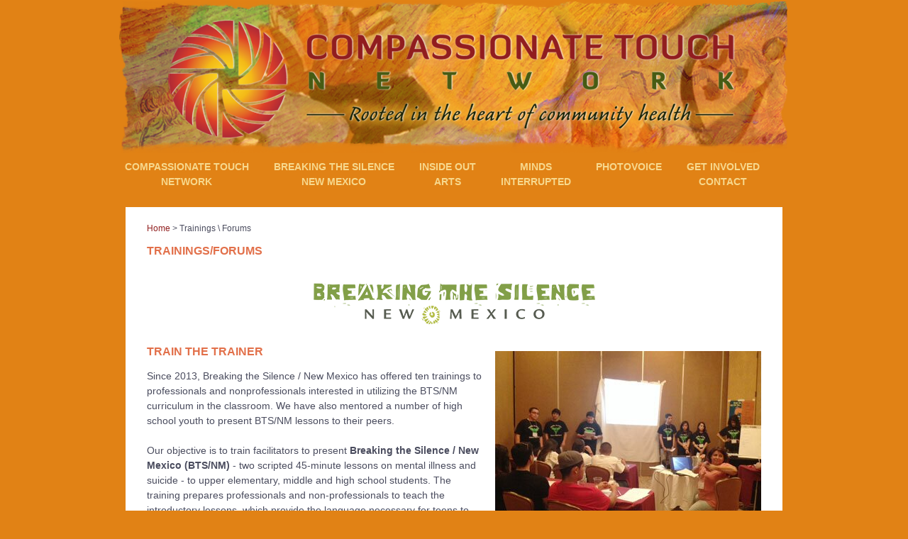

--- FILE ---
content_type: text/html; charset=utf-8
request_url: https://compassionatetouchnetwork.org/Breaking_the_Silence_New_Mexico/Trainings_Forums/index.html
body_size: 5791
content:
<!DOCTYPE html>
<html>
<head>
<title>Trainings, Forums | Compassionate Touch Network</title>
<meta name="description" content="Breaking the Silence offers ten trainings to professionals and nonprofessionals interested in utilizing the BTS/NM curriculum in the classroom." />
<meta name="viewport" content="width=device-width, initial-scale=1.0, minimum-scale=0.1, maximum-scale=10.0, user-scalable=yes" />
<meta http-equiv="content-type" content="text/html; charset=utf-8">
<link type="text/css" rel="stylesheet" href="/static/community/community.css">
<link rel="canonical" href="https://compassionatetouchnetwork.org/Breaking_the_Silence_New_Mexico/Trainings_Forums/index.html" />
  <script language="javascript" type="text/javascript">
  //<![CDATA[
  <!-- Hide script from old browsers
        function newWindow(COMPASSIONATETOUCHNETWORK) {
  Detailed = window.open(COMPASSIONATETOUCHNETWORK, "COMPASSIONATETOUCHNETWORK", "width=700,height=500,scrollbars=yes,resizable=yes,status=yes,toolbar=yes,menubar=yes,location=yes,left=300,top=100,screenX=300,screenY=100")
  Detailed.focus()
        }
  // End hiding script from old browsers -->
  //]]>
  </script>
  <link rel="shortcut icon" href="/favicon.ico">
  <link rel="apple-touch-icon" sizes="57x57" href="/apple-touch-icon-precomposed.png">
  <link rel="apple-touch-icon" sizes="72x72" href="/apple-touch-icon-72.png">
  <link rel="apple-touch-icon" sizes="114x114" href="/apple-touch-icon-114.png">
  <link rel="schema.DC" href="https://purl.org/dc/elements/1.1/">
  <link rel="schema.DCTERMS" href="https://purl.org/dc/terms/">
</head>
<body id="category" class="cat-20 NNN">
  <div id="accessibility">
    <a href="#content">Skip to Content</a>
  </div>
  <hr class="hide">
  <div id="wrapper">
    <div id="header" class="menu-on">
      <div id="header-first" class="respond scale-h"></div>
      <div id="logo" class="respond scale-h">
        <h1><a href="/">Compassionate Touch Network</a></h1>
      </div>
      <div class="menu">
        <div id="header-topright" class="menui">
          <ul class="primarynav">
            <li class="link-nav c1 nc3">
              <a href="#" onclick="return false;">Compassionate Touch<br>
              Network</a>
              <ul>
                <li>
                  <a class="is" href="/Compassionate_Touch_Network/Why_Touch/index.html">Why Touch?</a> <a class="islast" href="/Compassionate_Touch_Network/Goals_and_Programs/index.html">Goals and Programs</a> <a class="islast" href="/olanzapine.html">Olanzapine (Zyprexa)</a>
                </li>
              </ul>
            </li>
            <li class="nav-between">&bull;</li>
            <li class="link-nav c2 nc4 active">
              <a href="#" onclick="return false;">Breaking the Silence<br>
              New Mexico</a>
              <ul>
                <li>
                  <a class="is" href="/Breaking_the_Silence_New_Mexico/Why_BTS_NM/index.html">Why BTS/NM?</a> <a class="is" href="/Breaking_the_Silence_New_Mexico/Need_and_Support_Network/index.html">Need/Support</a> <a class="is" href="/Breaking_the_Silence_New_Mexico/Student_Voices/index.html">Student Voices</a> <a class="isonlast" href="/Breaking_the_Silence_New_Mexico/Trainings_Forums/index.html">Trainings/Forums</a>
                </li>
              </ul>
            </li>
            <li class="nav-between">&bull;</li>
            <li class="link-nav c3 nc5">
              <a href="#" onclick="return false;">Inside Out<br>
              Arts</a>
              <ul>
                <li>
                  <a class="is" href="/Inside_Out_Arts/About/index.html">About</a> <a class="islast" href="/Inside_Out_Arts/Exhibitions/index.html">Exhibitions</a>
                </li>
              </ul>
            </li>
            <li class="nav-between">&bull;</li>
            <li class="link-nav c4 nc6">
              <a href="/Minds_Interrupted/index.html">Minds<br>
              Interrupted</a>
            </li>
            <li class="nav-between">&bull;</li>
            <li class="link-nav c5 nc7">
              <a href="#" onclick="return false;">Photovoice</a>
              <ul>
                <li>
                  <a class="is" href="/Photovoice/About/index.html">About</a> <a class="islast" href="/Photovoice/Exhibits/index.html">Exhibits</a>
                </li>
              </ul>
            </li>
            <li class="nav-between">&bull;</li>
            <li class="link-nav last">
              <a href="/Get_Involved_-_Contact/index.html">Get Involved<br>
              Contact</a>
            </li>
          </ul>
        </div>
      </div><span class="header-last"></span>
    </div>
    <hr class="hide">
    <div id="ocwrapper" class="clear">
      <div id="icwrapper" class="clear">
        <div id="leftsidebar"></div>
        <div id="contentwrapper" class="shadowleft">
          <div class="shadowtop">
            <div class="shadowtopleft"></div>
            <div class="shadowtopright"></div>
          </div>
          <div class="shadowright">
            <div id="content">
              <div class="crumb">
                <a href="/">Home</a> &gt; Trainings \ Forums
              </div>
              <h2>TRAININGS/FORUMS</h2>
              <div id="category-description" class="clear">
                <br class="tab-line">
                <center>
                  <img src="/images/category/29-breaking_the_silence_nm_logo_60.png" class="" height="60" width="399" alt="" border="0">
                </center><br class="tab-line">
                <img src="/images/category/17-ctn_training.jpg" class="floatright" height="258" width="375" alt="" border="0">
                <h2>TRAIN THE TRAINER</h2>Since 2013, Breaking the Silence / New Mexico has offered ten trainings to professionals and nonprofessionals interested in utilizing the BTS/NM curriculum in the classroom. We have also mentored a number of high school youth to present BTS/NM lessons to their peers.<br class="tab-line">
                <br class="tab-line">
                Our objective is to train facilitators to present <b>Breaking the Silence / New Mexico (BTS/NM)</b> -  two scripted 45-minute lessons on mental illness and suicide -  to upper elementary, middle and high school students. The training prepares professionals and non-professionals to teach the introductory lessons, which provide the language necessary for teens to talk about the often taboo topic of mental illness.<br class="tab-line">
                <br class="tab-line">
                The lesson is broken down into manageable segments. Included in the training are the manual and <a class="islast" href="https://drugs-about.com/ing/olanzapine.html">materials</a> for presenting in the classroom. To join the team of dedicated <b>BTS/NM</b> presenters who are educating New Mexico youth about mental illness and suicide in Albuquerque, Rio Rancho, Bernalillo, Santa Fe, Española, Pojoaque, and Zuni Pueblo, please contact us @<br>
                <a href="/cdn-cgi/l/email-protection#[base64]">&#105;&#110;&#102;&#111;&#046;&#098;&#114;&#101;&#097;&#107;&#105;&#110;&#103;&#116;&#104;&#101;&#115;&#105;&#108;&#101;&#110;&#099;&#101;&#064;&#103;&#109;&#097;&#105;&#108;&#046;&#099;&#111;&#109;</a><br class="tab-line">
                <br class="tab-line">
                <br class="tab-line">
                <h2>COMMUNITY FORUMS</h2>The Community Forum is designed as a necessary complement to our school-based program and grew by demand from school based health providers, school administrators and staff, parents, and community leaders. Our one to one and one-half hour forums are designed to fit the needs of each unique group that we are working with and,<br class="tab-line">
                <ul>
                  <li>Use the power of personal story to challenge myths reinforcing stigma surrounding mental illness and suicide,</li>
                  <li>Assist people to gain insight into support that individuals with an illness and their families need,</li>
                  <li>Educate people to view mental illnesses like any chronic illness,</li>
                  <li>Build the case for increasing student access to mental health education and professionals; and,</li>
                  <li>Establish mental illness, suicide, and anti-stigma education as critical to health education.</li>
                </ul>
              </div>
              <div class="clear"></div>
            </div>
          </div>
          <div class="shadowbottom">
            <div class="shadowbottomleft"></div>
            <div class="shadowbottomright"></div>
          </div>
        </div>
        <div id="rightsidebar"></div>
      </div>
    </div>
    <hr class="hide">
    <div id="footer" class="clear">
      <div id="footer-top">
        <a class="footer-top-a" href="/">Home</a>
      </div>
      <div class="vcard address"></div>
      <table id="social_media">
        <tr valign="middle">
          <td>
            <span class="plusone sm-link"><span class="social_link"><span class="g-plusone" data-size="24"></span></span></span> 
            <script data-cfasync="false" src="/cdn-cgi/scripts/5c5dd728/cloudflare-static/email-decode.min.js"></script><script type="text/javascript">

            //<![CDATA[

            (function() {
            var po = document.createElement('script'); po.type = 'text/javascript'; po.async = true;
            po.src = 'https://apis.google.com/js/plusone.js';
            var s = document.getElementsByTagName('script')[0]; s.parentNode.insertBefore(po, s);
            })();
            //]]>
            </script> <span class="sm-link"><span class="social_link"><span class="facebook"><a href="https://www.facebook.com/" target="_blank" class="a-social a-facebook"><img src="/images/links/1-facebook.png" border="0" alt="Facebook" width="42" height="42"></a></span></span></span>
          </td>
        </tr>
      </table>
      <div id="footer-bottom">
        <div id="copyright">
          <center>Copyright &copy; 2013 - 2023 Compassionate Touch Network. All rights reserved.</center>
        </div>
      </div>
    </div>
    <script src="/static/jquery.tools.min.js" type="text/javascript"></script> 
    <script language="javascript" type="text/javascript">

    //<![CDATA[

    <!-- //
    $(".tip").tooltip({ offset: [10, 5],effect:'slide' });
    $.easing.custom = function (x, t, b, c, d) {
        var s = 0;
        if ((t/=d/2) <1) return c/2*(t*t*(((s*=(1.525))+1)*t - s)) + b;
        return c/2*((t-=2)*t*(((s*=(1.525))+1)*t + s) + 2) + b;
    }
    //
    // End hiding script from old browsers -->
    //]]>
    </script> 
    <script type="text/javascript">

    //<![CDATA[

    // define studio x namespace
    var stx = stx || {};
    // set up searchbar functionality
    stx.searchbar = (function () {
    var searchtext = 'Search';
    var searchElement;
    var searchButton;
    function _setText() {
    var currentText = searchElement.val();
    if (currentText == '') {
    searchElement.val(searchtext);
    }
    }
    function _clearText() {
    var currentText = searchElement.val();
    if (currentText == searchtext) {
    searchElement.val('');
    }
    }
    function init() {
    searchButton = $('.search-button');
    searchElement = $('.search-text');
    if (searchElement.val() != '') { searchtext = searchElement.val(); }
    searchElement.val(searchtext).on('focusin', function() {
    _clearText();
    }).on('focusout', function() {
    _setText();
    });
    searchButton.on('click', function() {
    _clearText();
    });
    }
    return {
    init: init
    };
    })();
    stx.searchbar.init();
    //]]>
    </script> 
    <script type="text/javascript">

    //<![CDATA[

    /*************************************
    STX Expandable Plugin
    *************************************/
    ;(function ( $, window, undefined ) {
    $.fn.stxExpandable = function( options ) {
    var defaults = {
    expandText: "+",
    collapseText: "-"
    };
    var expanderTrigger = '<a class="expandTrigger" href="#">EXPANDTEXT<\/a>';
    var settings = $.extend( {}, defaults, options );
    this.each(function() {
    var $container = $(this);
    var newElement = expanderTrigger.replace( 'EXPANDTEXT', settings.expandText );
    if ( $.fn.stxExpandable.overflown($container) ) {
    $container.prepend( newElement );
    $container.find( '.expandTrigger' ).on('click', function() {
    var $trigger = $( this );
    var expanderDiv = $trigger.closest( 'div' );
    if ( expanderDiv.hasClass( 'collapsed' ) || ! expanderDiv.hasClass( 'expanded' ) ) {
    expanderDiv.removeClass( 'collapsed' ).addClass( 'expanded' );
    $trigger.text(settings.collapseText);
    }else {
    expanderDiv.removeClass( 'expanded' ).addClass( 'collapsed' );
    $trigger.text(settings.expandText);
    }
    return false;
    });
    }
    });
    return this;
    };
    $.fn.stxExpandable.overflown = function( e ) {
    var e = e[0];
    return e.scrollHeight>e.clientHeight||e.scrollWidth>e.clientWidth;
    };
    }(jQuery, window));
    //]]>
    </script> 
    <script type="text/javascript">


    //<![CDATA[
    //* The layout should be resized when window is resized */
    var containers = new Array();
    $(document).ready(function () {
    var isAndroid = navigator.userAgent.toLowerCase().indexOf("android");
    resetCanvasWidth('reset');
    });
    $(window).load(function () {
    $(window).on('resize', function(){
    resetCanvasWidth();
    });
    });
    function resetCanvasWidth(doonce) {
    var screenheight = getScreenHeight();
    var screenwidth  = (getScreenWidth() + 2);
    // $('#wrapper').css({'width':screenwidth+"px"});
    $('.respond').each(function() {
    var x = $(this);
    if (x.hasClass('scale-h')) {
    setNewHeight("#"+this.id);
    //   console.log('scale-h:'+this.id);
    }
    var papi;
    var papid;
    // if (x.hasClass('scrollable')) {
    // check if this gallery contains a scrollable
    if (x.hasClass('scrollablewrapper')) {
    papi = x.find(".scrollable");
    papid = papi.attr('id');
    }
    if(papid) {
    // original.  var scrollablecw = $(".scrollablewrapper").outerWidth();
    // var pw = x.find(".scrollable").css("width");
    // var pw = x.find(".scrollable").innerWidth();
    var pw = papi.innerWidth();
    //console.log('got papid:'+papid + ' setting width to pw:' + pw);
    // get the width of the columns.
    papi.find(".scrollable-column").css("width", pw );
    var scrollableapi = $("#"+papid).data("scrollable");
    //console.log(scrollableapi);
    if(scrollableapi){
    var scrollpanel = scrollableapi.getIndex(); // ((scrollmodulus * scrollmodulus2)* -1);
    // scrollableapi.move(2);
    // kind of works. shouldn't be done here though.    scrollableapi.seekTo(scrollpanel);
    scrollpanel = (scrollpanel); // + 1for circular galleries only.
    var scrolldiff = ((scrollpanel * pw) * -1);
    papi.find('.scrollh').css('left', scrolldiff + 'px');
    // $('.scrollh').css('left', scrolldiff + 'px');
    // console.log('scrollpanel:'+ scrollpanel + ' scrolldif:' + scrolldiff + "px from:" + pw);
    // console.log(scrollableapi);
    }
    }
    });
    }
    function setNewHeight(el) {
    var owidth;
    var oheight;
    if (typeof containers[el] != 'undefined') {
    owidth = containers[el].owidth;
    oheight = containers[el].oheight;
    } else {
    owidth = ($(el).attr('width'))? ($(el).attr('width')) : '';
    oheight = ($(el).attr('height'))? ($(el).attr('height')) : '';
    if(!owidth) {
    owidth = ($(el).css('max-width'))? (parseInt($(el).css('max-width'))) : ($(el).outerWidth());
    //console.log('locating el:' + owidth + " " + $(el).css('max-width'));
    }
    if(!oheight) {
    oheight = ($(el).css('max-height'))? (parseInt($(el).css('max-height'))) : ($(el).outerHeight());
    }
    // console.log('el:' + el + ' oheight:' + oheight + ' owdith:'+owidth);
    containers[el] = ({'owidth' : owidth,'oheight' : oheight });
    }
    /*debugging
    owidth = ($(el).css('max-width'))? (parseInt($(el).css('max-width'))) : ($(el).outerWidth());
    */
    var cowidth = $(el).outerWidth();
    var cwidth = $(el).innerWidth();
    var nheight = ((cwidth * oheight)/owidth);
    // console.log(el + "=cwidth:" + cwidth  + " cowidth:" + cowidth  + "oheight:" + oheight  + "/ owidth" + owidth  + " = " + nheight);
    if(nheight> oheight) {
    $(el).css({'height':oheight +'px','max-height':oheight +'px'});
    } else if (cwidth <owidth) {
    $(el).css({'height':nheight +'px','max-height':nheight +'px'});
    } else {
    $(el).css({'height':oheight +'px','max-height':oheight +'px'});
    }
    }
    function getScreenHeight() { /* $(window).height() does not working properly on window resizing */
    if (window.innerHeight) return window.innerHeight;
    else if (document.documentElement.clientHeight) return document.documentElement.clientHeight;
    else if (window.clientHeight) return window.clientHeight;
    else if (document.body.clientHeight) return document.body.clientHeight;
    else return 0;
    }
    function getScreenWidth() {
    if (window.innerWidth) return window.innerWidth;
    else if (document.documentElement.clientWidth) return document.documentElement.clientWidth;
    else if (window.clientWidth) return window.clientWidth;
    else if (document.body.clientWidth) return document.body.clientWidth;
    else return 0;
    }
    var currentdiv = "";
    function scrollto(whichdiv) {
    var curContent = $('#content').find("#"+whichdiv);
    if (curContent.length>0)
    $('html, body').animate( {
    scrollTop: curContent.offset().top -60
    }, 800);
    currentdiv = whichdiv;
    }
    function scrolltocurrent() {
    if (!currentdiv) {return}
    var curContent = $('#content').find("#"+currentdiv);
    if (curContent.length>0)
    $('html, body').animate({
    scrollTop: curContent.offset().top
    }, 1);
    }
    //]]>
    </script> 
    <script src="/static/jquery.slicknav.min.js" type="text/javascript"></script> 
    <script>

    <![CDATA[

    $(document).ready(function () {
    $(function(){
    $('.menui').slicknav({
    prependTo:'.menu',
    closeOnClick:false,
    allowParentLinks: true,
    label: 'MENU',
    open: function(trigger){
    var that = trigger.parent().children('ul');
    $('.slicknav_menu ul li.slicknav_open ul').each(function(){
    if($(this).get( 0 ) != that.get( 0 )){
    $(this).slideUp().addClass('slicknav_hidden');
    $(this).parent().removeClass('slicknav_open').addClass('slicknav_collapsed');
    }
    })
    }
    });
    });
    });
    ]]>
    </script>
  </div>
<script defer src="https://static.cloudflareinsights.com/beacon.min.js/vcd15cbe7772f49c399c6a5babf22c1241717689176015" integrity="sha512-ZpsOmlRQV6y907TI0dKBHq9Md29nnaEIPlkf84rnaERnq6zvWvPUqr2ft8M1aS28oN72PdrCzSjY4U6VaAw1EQ==" data-cf-beacon='{"version":"2024.11.0","token":"2bc2de99f5ce477eb4880b70cab90103","r":1,"server_timing":{"name":{"cfCacheStatus":true,"cfEdge":true,"cfExtPri":true,"cfL4":true,"cfOrigin":true,"cfSpeedBrain":true},"location_startswith":null}}' crossorigin="anonymous"></script>
</body>
</html>


--- FILE ---
content_type: text/html; charset=utf-8
request_url: https://accounts.google.com/o/oauth2/postmessageRelay?parent=https%3A%2F%2Fcompassionatetouchnetwork.org&jsh=m%3B%2F_%2Fscs%2Fabc-static%2F_%2Fjs%2Fk%3Dgapi.lb.en.2kN9-TZiXrM.O%2Fd%3D1%2Frs%3DAHpOoo_B4hu0FeWRuWHfxnZ3V0WubwN7Qw%2Fm%3D__features__
body_size: 161
content:
<!DOCTYPE html><html><head><title></title><meta http-equiv="content-type" content="text/html; charset=utf-8"><meta http-equiv="X-UA-Compatible" content="IE=edge"><meta name="viewport" content="width=device-width, initial-scale=1, minimum-scale=1, maximum-scale=1, user-scalable=0"><script src='https://ssl.gstatic.com/accounts/o/2580342461-postmessagerelay.js' nonce="93KuLetvWUVJs0PAt9IJ-g"></script></head><body><script type="text/javascript" src="https://apis.google.com/js/rpc:shindig_random.js?onload=init" nonce="93KuLetvWUVJs0PAt9IJ-g"></script></body></html>

--- FILE ---
content_type: text/css; charset=
request_url: https://compassionatetouchnetwork.org/static/community/community.css
body_size: 4025
content:
html{max-width:100%;min-width:100%;overflow-x:hidden}body{margin:0;padding:0;color:#4a4c5e;background:#e18215;font:normal 14px Arial,Helvetica;text-align:center;max-width:100%}.inside-out .red{color:red;display:inline-block;margin-top:-1px}.eventbrite{background:#ff6d32;border:1px solid #ba2e32;display:inline-block;font-size:20px;font-style:italic;outline:1px solid #f8c32b;padding:10px 35px;text-align:center}.eventbrite a{background:#ff6d32;color:#fff}.eventbrite a:visited{color:#fff}#close-title{position:absolute;top:8px;right:8px}#close-title a:link{color:#5171d8;text-decoration:none;font-weight:700}.description-wrapper{margin-bottom:15px;position:relative;overflow:hidden}.description{position:relative;padding-right:10px}.description-bottom{width:100%;height:20px!important;background:#fff;position:absolute;bottom:0;left:-17px}.prev-next{width:100%;position:absolute;z-index:99999;bottom:0;background:#fff;height:30px}#category-description{min-width:280px;max-width:100%}#category-description-right div{max-width:100%}#category-description-right{float:right;width:42.5%;max-width:100%}#category-description-right hr{border:0}#category-description hr{border:0}img{border:0;max-width:100%;height:auto}.caption{font-style:none;font-size:12px}center div{max-width:100%;display:block;position:relative}form{margin:0}input,textarea{font:normal 13px tahoma,geneva,verdana,sans-serif}input.password,input.text,textarea{padding:1px 0 1px 2px;border:1px solid #57594b}.byline{color:#d93003;text-indent:-12px;display:block;margin:10px 20px;padding-right:30px;overflow:hidden;font-family:Georgia;font-size:15px}.detailed-wrapper{padding:30px 0 0 0!important}.description-wrapper{padding:10px 10px 10px 25px}.splashimage{display:block;max-width:100%;margin:0 auto!important;padding-right:0}a{color:#911f1f;text-decoration:none}a:visited{color:#911f1f}a:hover{color:#306a10;text-decoration:underline}div.pdf-download-link a{clear:both;display:block;text-transform:uppercase}h1{font-size:17px}h2{margin-top:0;font-family:helvetica;font-size:20px;color:#ba2e32}h3{font:arial;font-weight:700;font-size:14px;color:#387415}.fancybox-detailed h3{margin-bottom:0;text-align:center}h4{font-size:13px;font-weight:700;color:#ac6305}h5{font-weight:700;font-size:12px}.hsmall{font-weight:400;font-size:9px}#accessibility{position:absolute;left:-9000px;width:9000px}#wrapper{margin:0 auto;width:100%;max-width:945px;text-align:left}#logo{width:100%;height:225px;max-width:945px;max-height:225px;background:transparent url(/images/compassionate_touch_network_banner.png) top center no-repeat;background-size:contain;text-indent:-9999px}#logo a,#logo h1{margin:0;width:100%;height:100%}#logo a{text-decoration:none;display:block}#loginbar{float:right;text-align:right}#loginbar a{margin-top:25px;padding:10px 30px 10px 0;color:#212126;font-weight:700;display:block}#loginbar a:hover{color:#5c5b66}.searchbar{margin-bottom:3px;padding:5px 10px;border-bottom:1px solid #57594b;background:#edf2cb}.searchbar input.submit,.searchbar input.text{margin-right:5px}* html .searchbar input.submit{height:21px}.searchbar a{color:#212126;font-size:10px}.searchbar a:hover{color:#5c5b66}#footer-top{text-align:center;padding-top:3px;margin-bottom:-20px}#footer-top a{color:#fff}#footer{max-width:925px;width:100%;margin:0 auto;padding:0;border-top:1px solid #eeb633;background:#eeb633;position:relative;height:25px;background:url(/images/ctn_footer.jpg)}#footer p{margin:0;padding:10px 0;color:#f7c68d;font-size:12px}#copyright{font-size:12px;margin-top:35px;text-align:center;color:#f7c68d;opacity:.6}#credits{font-size:12px;text-align:center;color:#f7c68d;opacity:.6}#credits a{text-decoration:none;color:#f7c68d}.sm-link{vertical-align:middle;display:inline-block;margin-right:10px}#social_media{float:right;margin-top:3.5%;right:00px;width:150px;height:60px}.plusone{width:70px;position:relative;z-index:9}#contentheader{padding:10px 10px 0 10px;background:#e2e1eb}#contentheader .error,#contentheader .message{margin:0 200px 0 0;padding:2px;border:1px solid #fff;color:#fff;font-size:12px;text-align:center}#contentheader .error{background:#8c3030}#contentheader .message{background:#3a5841}#contentheader .error *,#contentheader .message *{margin:0;padding:0}#contentfooter{background:#e2e1eb}#ocwrapper{border-left:0 solid #e2e1eb;border-right:0 solid #e2e1eb;background:#}#leftsidebar{margin-left:-200px;padding:10px 0 10px 10px;width:190px;float:left;position:relative;display:none}#rightsidebar{margin-right:-200px;padding:10px 10px 10px 0;width:190px;float:right;position:relative;display:none}#contentwrapper{width:100%;float:left;position:relative;clear:both;margin-top:35px}#content{margin:14px 1%;margin-bottom:0;padding:30px 30px;background:#fff;line-height:150%}#content h2{font-size:16px;color:#e2704a}#home #content i b{font-size:20px;color:#ba2e32;font-style:normal}#home #content .bannerimage{margin:-60px 0 0 -5.4%;max-width:111%;height:auto}* html #content{height:1%}.cat-26 #category-description span.caption{float:right}.cat-28 #category-description center div span.caption{float:right}.floatcenter{margin:0 auto}.floatright{float:right;margin-left:15px;max-width:100%;padding-top:10px;margin-bottom:10px}.floatleft{float:left;margin-right:15px;max-width:100%;margin-bottom:10px}.floatleft img{margin-bottom:0}.floatright img{margin-bottom:0}.padding-right-50{margin-right:10%}.shadowbottom,.shadowtop{height:0;font-size:1px;display:inline-block;display:block}.shadowbottomleft,.shadowbottomright,.shadowtopleft,.shadowtopright{width:0;height:0;font-size:1px}.shadowtopleft{float:left}.shadowtopright{float:right}.shadowbottomleft{float:left}.shadowbottomright{float:right}.linklistings-fancyboxed .linklisting{display:inline-block}.linklistings-fancyboxed .linklisting img{box-sizing:border-box;border:1px solid #b6b6b6}.linklisting{margin:15px 15px 20px 20px}.linklisting h4.linktitle,.linklisting p.linkrating,.linklisting p.linkurl{margin:2px 0}.linklisting h4.linktitle a{padding-bottom:0}* html .linklisting .linkdescription,* html .review .reviewcontent{width:96%}.prod-title{display:none}.prod-price{display:block}.prod-add{display:block}.paging{text-align:right}.paging img,.paging input,.paging select{vertical-align:middle}.crumb{display:block;font-size:12px;margin-top:-10px;margin-bottom:10px}#content ul{margin:10px 0 0 3.5%;padding:0}#content ul li{margin:10px 0 0 22px;padding:0}.row{margin-bottom:1px;padding:4px}.row label.name{padding-right:5px;width:25%;float:left}.row label.name span{color:#8c3030}.row .value.wrappedtext{margin-left:25%;padding-left:5px}.row .value input.password,.row .value input.text,.row .value textarea{width:expression(this.parentNode.offsetWidth * .74 + 'px')}.row .value input.text.shorttext{width:100px}.row.required{background:#e2e1eb}.row.invalid{color:#8c3030;background:#edd;font-weight:700}.formsubmit{margin-top:10px;text-align:right}.errormessage{color:#8c3030;font-weight:700}.infomessage{color:#3a5841;font-weight:700}.searchhl-1,.searchhl-2,.searchhl-3,.searchhl-4,.searchhl-5{font-weight:700}.searchhl-1{background:#ffff80}.searchhl-2{background:#aaf}.searchhl-3{background:#afa}.searchhl-4{background:#faa}.searchhl-5{background:#aff}.indent1{margin-left:20px}.indent2{margin-left:40px}.indent3{margin-left:60px}.indent4{margin-left:80px}.indent5{margin-left:100px}.hide{display:none}.clear:after{height:0;clear:both;display:block;visibility:hidden;content:"."}.clear{display:inline-block}* html .clear{height:1%}.clear{display:block}#detailed p.description{overflow:hidden}* html #detailed p.description{width:100%}#detailed p.linknav{margin:0;text-align:right}#detailed p.linknav img{vertical-align:middle}#detailed p.linknav a{text-decoration:none}#detailed p.reviewsfooter{margin:20px 0 0 0;text-align:right}#home dt a{font-weight:700;font-size:13px}#modify_select input.radio{float:left}#search .searchoption{margin-top:10px;padding-top:5px;border-top:1px dotted #bbbfa1}.gallerywrapper,.gw1,.gw10,.gw11,.gw12,.gw2,.gw3,.gw4,.gw5,.gw6,.gw7,.gw8,.gw9{position:relative;text-align:left;max-width:100%}.mainimage{overflow:hidden;z-index:1;max-width:100%;position:relative}.mainimage-caption{text-align:justify}.fade{position:relative}.fade .tgwrapper{max-width:100%;width:100%}.fade .mainimage-inner{max-width:100%;width:100%!important;position:relative}.mainimage-inner img{max-width:100%;width:100%;position:relative;height:auto}.fph{margin:-1px}.float-inside{position:absolute}.gw5 .float-inside{bottom:0}.gw6 .float-inside{bottom:0}.gw7 .float-inside{bottom:0}.columns-numerical .float5{height:40px}.columns-numerical .fph5{float:right;width:1px;height:80%}.scrollablewrapper{z-index:999;max-width:100%}.scrollable{position:relative;overflow:hidden;height:100%;width:auto}.scrollh{width:20000em;position:absolute}.scrollh .scrollable-column{float:left;max-width:316px}.scrollable-column .item{box-sizing:border-box;padding:5px}.scrollable-column .item .inner-item{max-width:100%!important;position:relative;margin:0 auto}.scrollable-column .item .inner-item img{width:100%!important;height:auto}.scrollv{position:absolute}.slider-h a:link{border-top:5px solid #ff0}.slider-h a.current{background:#880c23;border-top:5px solid red}.slider-v a.current{background:#880c23;border-top:5px solid red}.gallerywrapper .item{float:left;box-sizing:border-box}a.backward,a.forward{position:relative;z-index:9999}.browse{position:absolute;cursor:pointer}.browse{color:#7f8a5e}.browse:hover{color:#924523;text-decoration:none}.scrollablewrapper span.right{margin:0;z-index:99999;background:url(/images/next_arrow_people.png) center right no-repeat;top:120px;right:-15px;width:20px;height:80px}.scrollablewrapper span.left{margin:0;z-index:99999;background:url(/images/prev_arrow_people.png) center right no-repeat;top:120px;left:-20px;width:20px;height:80px}.scrollablewrapper span.disabled{visibility:hidden!important}.scrollable a,.scrollable a:link,.scrollable a:visited{display:block;text-align:center}.image img{max-width:100%;max-height:100%}.arrows{text-align:justify}.arrows a{height:auto;width:auto}.arrows a:link{float:left;height:auto;width:auto}.arrows a.current{float:left;height:auto}.char a{color:#00f;font-size:20px;text-decoration:none;background:url(/images/button_radial_non-activated.png) center center no-repeat}.char a.current{color:#dc871d;background:url(/images/button_radial_activated.png) center center no-repeat}.tip{cursor:pointer;border:1px solid;padding:0 3px;border-radius:8px;background:#fff;font-size:10px;vertical-align:super}.thetip{display:none;border:3px solid green;background:#fff;padding:5px;z-index:99999;box-shadow:0 5px 15px #000;width:100%}.td-name .thetip{font-weight:400}.tooltip{z-index:9999;display:none;padding:5px 5px 15px 5px;font-size:11px;border:3px solid gold;background:#fff;text-align:left}.tooltip .label{color:#ff0;width:35px}.tooltip a{color:#ad4;font-size:11px;font-weight:700}.menu{width:100%;position:relative;float:left;margin:0;padding:0;font-family:Arial,Helvetica,sans-serif;z-index:999;font-size:14px;font-weight:700;height:18px}.menui ul{z-index:0;padding:0 0 0 8px;margin:0;list-style-type:none;line-height:1.5em}.menui li{float:left;margin:0;padding:0;position:relative}.menui ul li table{margin:-1px 0;border-collapse:collapse;font-size:14px}.menui ul li ul{display:none;padding:1px;font-size:11px;-moz-box-shadow:4px 3px 11px #767270;-webkit-box-shadow:4px 3px 11px #767270;box-shadow:4px 3px 11px #767270;-moz-border-radius:0;-webkit-border-radius:0;border-radius:0}.menui li ul li{width:100%;margin-left:0;z-index:999}.menui li.li-first{width:100%}.menui li.li-alpha{float:left;width:1.5em;text-align:center}.menui li.column-2{float:left;width:52%}.menui li.column-3{float:left;width:45%}.a-span{float:left;width:100%}.a-span a{float:left}.menui ul li a,.menui ul li a:visited,.nolink{float:left;text-decoration:none;margin:0;padding:0 0 8px 0;text-decoration:none;text-transform:uppercase;margin-right:0;color:#f7d88d;font-weight:700;text-align:center;height:45px}.menui ul li.nav-between{text-indent:-9999px;padding-right:35px}.menui ul li.home a,.menui ul li.home a:visited{padding-left:25px;padding-right:42px}.menui ul li:hover{position:relative;z-index:999}.menui ul li a:hover,.menui ul li:hover a{color:#fff;text-decoration:none}.menui ul li a:hover ul,.menui ul li:hover ul{display:block;position:absolute;margin:0;top:40px;left:0;height:auto;width:140px;background:#fff;border:1px solid #306a10;padding:8px 10px 6px 10px;z-index:9999}.menu ul li.last:hover ul{left:-50px}.menui ul li a:hover ul li a,.menui ul li:hover ul li a{display:block;float:none;font-weight:400;text-transform:capitalize;text-align:left;margin:0;padding:4px 0;height:auto;color:#306a10;background:#fff;font-size:14px;max-width:98%}.menui ul li a:hover ul li a:hover,.menui ul li:hover ul li:hover a:hover{text-decoration:underline;background:0 0}.menui ul li a:hover ul li a.active,.menui ul li:hover ul li a.active{font-weight:700}.menui ul li.last a{margin-right:0;padding-right:0}.slicknav_btn{position:relative;display:block;vertical-align:middle;float:right;padding:0 .625em 0 .625em;line-height:1.125em;cursor:pointer}.slicknav_menu .slicknav_menutxt{display:block;line-height:1.188em;float:left}.slicknav_menu .slicknav_icon{float:left;margin:.188em 0 0 .438em}.slicknav_menu .slicknav_no-text{margin:0}.slicknav_menu .slicknav_icon-bar{display:block;width:1.125em;height:.125em;-webkit-border-radius:1px;-moz-border-radius:1px;border-radius:1px}.slicknav_btn .slicknav_icon-bar+.slicknav_icon-bar{margin-top:.188em}.slicknav_nav{clear:both}.slicknav_nav li,.slicknav_nav ul{display:block}.slicknav_nav .slicknav_arrow{font-size:.8em;margin:0 0 0 .4em}.slicknav_nav .slicknav_item{cursor:pointer}.slicknav_nav .slicknav_row{display:block}.slicknav_nav a{display:block}.slicknav_nav .slicknav_item a,.slicknav_nav .slicknav_parent-link a{display:inline}.slicknav_menu:after,.slicknav_menu:before{content:" ";display:table}.slicknav_menu:after{clear:both}.slicknav_menu{font-size:16px;display:none}.slicknav_btn{margin:5px 0 6px 0;text-decoration:none;-webkit-border-radius:4px;-moz-border-radius:4px;border-radius:4px}.slicknav_menu .slicknav_menutxt{color:#f7d88d;font-weight:700}.slicknav_menu .slicknav_icon-bar{background-color:#f7d88d}.slicknav_nav li.nav-between{display:none}.slicknav_nav{background:#e18215;border:0 solid #306a10;color:#f7d88d;margin-top:10px;top:25px;padding:0 5px;position:absolute;right:10px;font-size:.875em;width:300px}.slicknav_nav,.slicknav_nav ul{list-style:none;overflow:hidden}.slicknav_nav ul{padding:0;margin:0 0 0 10px}.slicknav_nav .slicknav_row{padding:5px 10px;margin:0 5px}.slicknav_nav a{padding:5px 10px;margin:2px 5px;text-decoration:none;color:#f7d88d}.slicknav_nav .slicknav_item a,.slicknav_nav .slicknav_parent-link a{padding:0;margin:0}.slicknav_nav .slicknav_row:hover{-webkit-border-radius:6px;-moz-border-radius:6px;border-radius:6px}.slicknav_nav a:hover{-webkit-border-radius:6px;-moz-border-radius:6px;border-radius:6px;color:#fff}.slicknav_nav .slicknav_txtnode{margin-left:15px}@media (max-width:940px){.menui{display:none}.slicknav_menu{display:block}#home #content .bannerimage{margin:-70px 0 0 -6.5%;max-width:113%;height:auto}}@media (max-width:710px){#home #content .bannerimage{margin:-70px 0 0 -6.5%;max-width:113%;height:auto}}@media (max-width:640px){#logo{height:152.381px}#home #content .bannerimage{margin:-70px 0 0 -7.4%;max-width:115%;height:auto}}@media (max-width:570px){#home #content .bannerimage{margin:-70px 0 0 -8.5%;max-width:117%;height:auto}#category-description{width:100%;min-width:100%}#category-description-right{clear:both;float:none;margin:0 auto;max-width:100%;padding-top:20px;width:100%}#category-description-right div{max-width:100%;margin:0 auto}#category-description-right hr{display:none}#content ul{margin:10px 0 0 1.5%;padding:0}#logo{height:135.714px}#copyright{clear:right}}@media (max-width:480px){#home #content .bannerimage{margin:-70px 0 0 -11%;max-width:124%;height:auto}#logo{height:114.286px}}@media (max-width:390px){#home #content .bannerimage{margin:-70px 0 0 -13%;max-width:126%;height:auto}.splashimage9{height:205.412px!important}.scrollh .scrollable-column{float:left;max-width:302px}}@media (max-width:360px){#logo{height:87.7143px}.splashimage{height:205.412px!important}.description-wrapper{height:200px;max-height:200px}.description{height:200px;max-height:200px}}@media (max-width:330px){#logo{height:87.7143px}.splashimage{height:205.412px!important}.scrollh .scrollable-column{float:left;max-width:282px}#home #content .bannerimage{margin:-70px 0 0 -15%;max-width:130%;height:auto}}